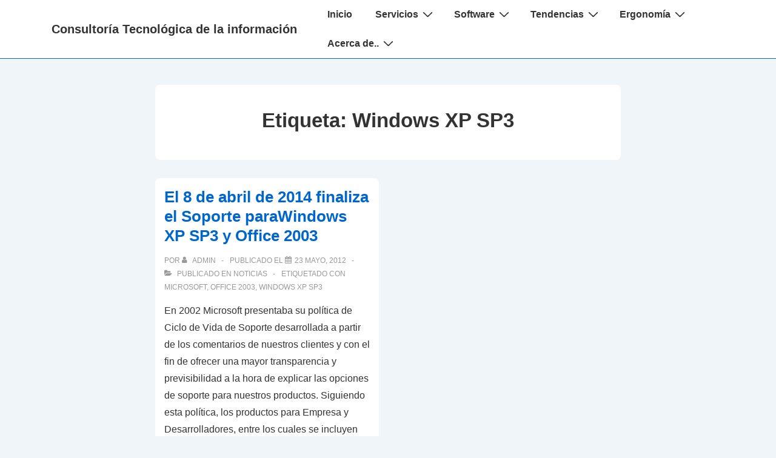

--- FILE ---
content_type: text/html; charset=utf-8
request_url: https://www.google.com/recaptcha/api2/anchor?ar=1&k=6LdEpc0aAAAAANVGwAm38v7XgEcK-ywZgPM1JTHR&co=aHR0cDovL3d3dy5jdGRsaS5uZXQ6ODA.&hl=en&v=9TiwnJFHeuIw_s0wSd3fiKfN&size=invisible&anchor-ms=20000&execute-ms=30000&cb=ag1akevxypjb
body_size: 48205
content:
<!DOCTYPE HTML><html dir="ltr" lang="en"><head><meta http-equiv="Content-Type" content="text/html; charset=UTF-8">
<meta http-equiv="X-UA-Compatible" content="IE=edge">
<title>reCAPTCHA</title>
<style type="text/css">
/* cyrillic-ext */
@font-face {
  font-family: 'Roboto';
  font-style: normal;
  font-weight: 400;
  font-stretch: 100%;
  src: url(//fonts.gstatic.com/s/roboto/v48/KFO7CnqEu92Fr1ME7kSn66aGLdTylUAMa3GUBHMdazTgWw.woff2) format('woff2');
  unicode-range: U+0460-052F, U+1C80-1C8A, U+20B4, U+2DE0-2DFF, U+A640-A69F, U+FE2E-FE2F;
}
/* cyrillic */
@font-face {
  font-family: 'Roboto';
  font-style: normal;
  font-weight: 400;
  font-stretch: 100%;
  src: url(//fonts.gstatic.com/s/roboto/v48/KFO7CnqEu92Fr1ME7kSn66aGLdTylUAMa3iUBHMdazTgWw.woff2) format('woff2');
  unicode-range: U+0301, U+0400-045F, U+0490-0491, U+04B0-04B1, U+2116;
}
/* greek-ext */
@font-face {
  font-family: 'Roboto';
  font-style: normal;
  font-weight: 400;
  font-stretch: 100%;
  src: url(//fonts.gstatic.com/s/roboto/v48/KFO7CnqEu92Fr1ME7kSn66aGLdTylUAMa3CUBHMdazTgWw.woff2) format('woff2');
  unicode-range: U+1F00-1FFF;
}
/* greek */
@font-face {
  font-family: 'Roboto';
  font-style: normal;
  font-weight: 400;
  font-stretch: 100%;
  src: url(//fonts.gstatic.com/s/roboto/v48/KFO7CnqEu92Fr1ME7kSn66aGLdTylUAMa3-UBHMdazTgWw.woff2) format('woff2');
  unicode-range: U+0370-0377, U+037A-037F, U+0384-038A, U+038C, U+038E-03A1, U+03A3-03FF;
}
/* math */
@font-face {
  font-family: 'Roboto';
  font-style: normal;
  font-weight: 400;
  font-stretch: 100%;
  src: url(//fonts.gstatic.com/s/roboto/v48/KFO7CnqEu92Fr1ME7kSn66aGLdTylUAMawCUBHMdazTgWw.woff2) format('woff2');
  unicode-range: U+0302-0303, U+0305, U+0307-0308, U+0310, U+0312, U+0315, U+031A, U+0326-0327, U+032C, U+032F-0330, U+0332-0333, U+0338, U+033A, U+0346, U+034D, U+0391-03A1, U+03A3-03A9, U+03B1-03C9, U+03D1, U+03D5-03D6, U+03F0-03F1, U+03F4-03F5, U+2016-2017, U+2034-2038, U+203C, U+2040, U+2043, U+2047, U+2050, U+2057, U+205F, U+2070-2071, U+2074-208E, U+2090-209C, U+20D0-20DC, U+20E1, U+20E5-20EF, U+2100-2112, U+2114-2115, U+2117-2121, U+2123-214F, U+2190, U+2192, U+2194-21AE, U+21B0-21E5, U+21F1-21F2, U+21F4-2211, U+2213-2214, U+2216-22FF, U+2308-230B, U+2310, U+2319, U+231C-2321, U+2336-237A, U+237C, U+2395, U+239B-23B7, U+23D0, U+23DC-23E1, U+2474-2475, U+25AF, U+25B3, U+25B7, U+25BD, U+25C1, U+25CA, U+25CC, U+25FB, U+266D-266F, U+27C0-27FF, U+2900-2AFF, U+2B0E-2B11, U+2B30-2B4C, U+2BFE, U+3030, U+FF5B, U+FF5D, U+1D400-1D7FF, U+1EE00-1EEFF;
}
/* symbols */
@font-face {
  font-family: 'Roboto';
  font-style: normal;
  font-weight: 400;
  font-stretch: 100%;
  src: url(//fonts.gstatic.com/s/roboto/v48/KFO7CnqEu92Fr1ME7kSn66aGLdTylUAMaxKUBHMdazTgWw.woff2) format('woff2');
  unicode-range: U+0001-000C, U+000E-001F, U+007F-009F, U+20DD-20E0, U+20E2-20E4, U+2150-218F, U+2190, U+2192, U+2194-2199, U+21AF, U+21E6-21F0, U+21F3, U+2218-2219, U+2299, U+22C4-22C6, U+2300-243F, U+2440-244A, U+2460-24FF, U+25A0-27BF, U+2800-28FF, U+2921-2922, U+2981, U+29BF, U+29EB, U+2B00-2BFF, U+4DC0-4DFF, U+FFF9-FFFB, U+10140-1018E, U+10190-1019C, U+101A0, U+101D0-101FD, U+102E0-102FB, U+10E60-10E7E, U+1D2C0-1D2D3, U+1D2E0-1D37F, U+1F000-1F0FF, U+1F100-1F1AD, U+1F1E6-1F1FF, U+1F30D-1F30F, U+1F315, U+1F31C, U+1F31E, U+1F320-1F32C, U+1F336, U+1F378, U+1F37D, U+1F382, U+1F393-1F39F, U+1F3A7-1F3A8, U+1F3AC-1F3AF, U+1F3C2, U+1F3C4-1F3C6, U+1F3CA-1F3CE, U+1F3D4-1F3E0, U+1F3ED, U+1F3F1-1F3F3, U+1F3F5-1F3F7, U+1F408, U+1F415, U+1F41F, U+1F426, U+1F43F, U+1F441-1F442, U+1F444, U+1F446-1F449, U+1F44C-1F44E, U+1F453, U+1F46A, U+1F47D, U+1F4A3, U+1F4B0, U+1F4B3, U+1F4B9, U+1F4BB, U+1F4BF, U+1F4C8-1F4CB, U+1F4D6, U+1F4DA, U+1F4DF, U+1F4E3-1F4E6, U+1F4EA-1F4ED, U+1F4F7, U+1F4F9-1F4FB, U+1F4FD-1F4FE, U+1F503, U+1F507-1F50B, U+1F50D, U+1F512-1F513, U+1F53E-1F54A, U+1F54F-1F5FA, U+1F610, U+1F650-1F67F, U+1F687, U+1F68D, U+1F691, U+1F694, U+1F698, U+1F6AD, U+1F6B2, U+1F6B9-1F6BA, U+1F6BC, U+1F6C6-1F6CF, U+1F6D3-1F6D7, U+1F6E0-1F6EA, U+1F6F0-1F6F3, U+1F6F7-1F6FC, U+1F700-1F7FF, U+1F800-1F80B, U+1F810-1F847, U+1F850-1F859, U+1F860-1F887, U+1F890-1F8AD, U+1F8B0-1F8BB, U+1F8C0-1F8C1, U+1F900-1F90B, U+1F93B, U+1F946, U+1F984, U+1F996, U+1F9E9, U+1FA00-1FA6F, U+1FA70-1FA7C, U+1FA80-1FA89, U+1FA8F-1FAC6, U+1FACE-1FADC, U+1FADF-1FAE9, U+1FAF0-1FAF8, U+1FB00-1FBFF;
}
/* vietnamese */
@font-face {
  font-family: 'Roboto';
  font-style: normal;
  font-weight: 400;
  font-stretch: 100%;
  src: url(//fonts.gstatic.com/s/roboto/v48/KFO7CnqEu92Fr1ME7kSn66aGLdTylUAMa3OUBHMdazTgWw.woff2) format('woff2');
  unicode-range: U+0102-0103, U+0110-0111, U+0128-0129, U+0168-0169, U+01A0-01A1, U+01AF-01B0, U+0300-0301, U+0303-0304, U+0308-0309, U+0323, U+0329, U+1EA0-1EF9, U+20AB;
}
/* latin-ext */
@font-face {
  font-family: 'Roboto';
  font-style: normal;
  font-weight: 400;
  font-stretch: 100%;
  src: url(//fonts.gstatic.com/s/roboto/v48/KFO7CnqEu92Fr1ME7kSn66aGLdTylUAMa3KUBHMdazTgWw.woff2) format('woff2');
  unicode-range: U+0100-02BA, U+02BD-02C5, U+02C7-02CC, U+02CE-02D7, U+02DD-02FF, U+0304, U+0308, U+0329, U+1D00-1DBF, U+1E00-1E9F, U+1EF2-1EFF, U+2020, U+20A0-20AB, U+20AD-20C0, U+2113, U+2C60-2C7F, U+A720-A7FF;
}
/* latin */
@font-face {
  font-family: 'Roboto';
  font-style: normal;
  font-weight: 400;
  font-stretch: 100%;
  src: url(//fonts.gstatic.com/s/roboto/v48/KFO7CnqEu92Fr1ME7kSn66aGLdTylUAMa3yUBHMdazQ.woff2) format('woff2');
  unicode-range: U+0000-00FF, U+0131, U+0152-0153, U+02BB-02BC, U+02C6, U+02DA, U+02DC, U+0304, U+0308, U+0329, U+2000-206F, U+20AC, U+2122, U+2191, U+2193, U+2212, U+2215, U+FEFF, U+FFFD;
}
/* cyrillic-ext */
@font-face {
  font-family: 'Roboto';
  font-style: normal;
  font-weight: 500;
  font-stretch: 100%;
  src: url(//fonts.gstatic.com/s/roboto/v48/KFO7CnqEu92Fr1ME7kSn66aGLdTylUAMa3GUBHMdazTgWw.woff2) format('woff2');
  unicode-range: U+0460-052F, U+1C80-1C8A, U+20B4, U+2DE0-2DFF, U+A640-A69F, U+FE2E-FE2F;
}
/* cyrillic */
@font-face {
  font-family: 'Roboto';
  font-style: normal;
  font-weight: 500;
  font-stretch: 100%;
  src: url(//fonts.gstatic.com/s/roboto/v48/KFO7CnqEu92Fr1ME7kSn66aGLdTylUAMa3iUBHMdazTgWw.woff2) format('woff2');
  unicode-range: U+0301, U+0400-045F, U+0490-0491, U+04B0-04B1, U+2116;
}
/* greek-ext */
@font-face {
  font-family: 'Roboto';
  font-style: normal;
  font-weight: 500;
  font-stretch: 100%;
  src: url(//fonts.gstatic.com/s/roboto/v48/KFO7CnqEu92Fr1ME7kSn66aGLdTylUAMa3CUBHMdazTgWw.woff2) format('woff2');
  unicode-range: U+1F00-1FFF;
}
/* greek */
@font-face {
  font-family: 'Roboto';
  font-style: normal;
  font-weight: 500;
  font-stretch: 100%;
  src: url(//fonts.gstatic.com/s/roboto/v48/KFO7CnqEu92Fr1ME7kSn66aGLdTylUAMa3-UBHMdazTgWw.woff2) format('woff2');
  unicode-range: U+0370-0377, U+037A-037F, U+0384-038A, U+038C, U+038E-03A1, U+03A3-03FF;
}
/* math */
@font-face {
  font-family: 'Roboto';
  font-style: normal;
  font-weight: 500;
  font-stretch: 100%;
  src: url(//fonts.gstatic.com/s/roboto/v48/KFO7CnqEu92Fr1ME7kSn66aGLdTylUAMawCUBHMdazTgWw.woff2) format('woff2');
  unicode-range: U+0302-0303, U+0305, U+0307-0308, U+0310, U+0312, U+0315, U+031A, U+0326-0327, U+032C, U+032F-0330, U+0332-0333, U+0338, U+033A, U+0346, U+034D, U+0391-03A1, U+03A3-03A9, U+03B1-03C9, U+03D1, U+03D5-03D6, U+03F0-03F1, U+03F4-03F5, U+2016-2017, U+2034-2038, U+203C, U+2040, U+2043, U+2047, U+2050, U+2057, U+205F, U+2070-2071, U+2074-208E, U+2090-209C, U+20D0-20DC, U+20E1, U+20E5-20EF, U+2100-2112, U+2114-2115, U+2117-2121, U+2123-214F, U+2190, U+2192, U+2194-21AE, U+21B0-21E5, U+21F1-21F2, U+21F4-2211, U+2213-2214, U+2216-22FF, U+2308-230B, U+2310, U+2319, U+231C-2321, U+2336-237A, U+237C, U+2395, U+239B-23B7, U+23D0, U+23DC-23E1, U+2474-2475, U+25AF, U+25B3, U+25B7, U+25BD, U+25C1, U+25CA, U+25CC, U+25FB, U+266D-266F, U+27C0-27FF, U+2900-2AFF, U+2B0E-2B11, U+2B30-2B4C, U+2BFE, U+3030, U+FF5B, U+FF5D, U+1D400-1D7FF, U+1EE00-1EEFF;
}
/* symbols */
@font-face {
  font-family: 'Roboto';
  font-style: normal;
  font-weight: 500;
  font-stretch: 100%;
  src: url(//fonts.gstatic.com/s/roboto/v48/KFO7CnqEu92Fr1ME7kSn66aGLdTylUAMaxKUBHMdazTgWw.woff2) format('woff2');
  unicode-range: U+0001-000C, U+000E-001F, U+007F-009F, U+20DD-20E0, U+20E2-20E4, U+2150-218F, U+2190, U+2192, U+2194-2199, U+21AF, U+21E6-21F0, U+21F3, U+2218-2219, U+2299, U+22C4-22C6, U+2300-243F, U+2440-244A, U+2460-24FF, U+25A0-27BF, U+2800-28FF, U+2921-2922, U+2981, U+29BF, U+29EB, U+2B00-2BFF, U+4DC0-4DFF, U+FFF9-FFFB, U+10140-1018E, U+10190-1019C, U+101A0, U+101D0-101FD, U+102E0-102FB, U+10E60-10E7E, U+1D2C0-1D2D3, U+1D2E0-1D37F, U+1F000-1F0FF, U+1F100-1F1AD, U+1F1E6-1F1FF, U+1F30D-1F30F, U+1F315, U+1F31C, U+1F31E, U+1F320-1F32C, U+1F336, U+1F378, U+1F37D, U+1F382, U+1F393-1F39F, U+1F3A7-1F3A8, U+1F3AC-1F3AF, U+1F3C2, U+1F3C4-1F3C6, U+1F3CA-1F3CE, U+1F3D4-1F3E0, U+1F3ED, U+1F3F1-1F3F3, U+1F3F5-1F3F7, U+1F408, U+1F415, U+1F41F, U+1F426, U+1F43F, U+1F441-1F442, U+1F444, U+1F446-1F449, U+1F44C-1F44E, U+1F453, U+1F46A, U+1F47D, U+1F4A3, U+1F4B0, U+1F4B3, U+1F4B9, U+1F4BB, U+1F4BF, U+1F4C8-1F4CB, U+1F4D6, U+1F4DA, U+1F4DF, U+1F4E3-1F4E6, U+1F4EA-1F4ED, U+1F4F7, U+1F4F9-1F4FB, U+1F4FD-1F4FE, U+1F503, U+1F507-1F50B, U+1F50D, U+1F512-1F513, U+1F53E-1F54A, U+1F54F-1F5FA, U+1F610, U+1F650-1F67F, U+1F687, U+1F68D, U+1F691, U+1F694, U+1F698, U+1F6AD, U+1F6B2, U+1F6B9-1F6BA, U+1F6BC, U+1F6C6-1F6CF, U+1F6D3-1F6D7, U+1F6E0-1F6EA, U+1F6F0-1F6F3, U+1F6F7-1F6FC, U+1F700-1F7FF, U+1F800-1F80B, U+1F810-1F847, U+1F850-1F859, U+1F860-1F887, U+1F890-1F8AD, U+1F8B0-1F8BB, U+1F8C0-1F8C1, U+1F900-1F90B, U+1F93B, U+1F946, U+1F984, U+1F996, U+1F9E9, U+1FA00-1FA6F, U+1FA70-1FA7C, U+1FA80-1FA89, U+1FA8F-1FAC6, U+1FACE-1FADC, U+1FADF-1FAE9, U+1FAF0-1FAF8, U+1FB00-1FBFF;
}
/* vietnamese */
@font-face {
  font-family: 'Roboto';
  font-style: normal;
  font-weight: 500;
  font-stretch: 100%;
  src: url(//fonts.gstatic.com/s/roboto/v48/KFO7CnqEu92Fr1ME7kSn66aGLdTylUAMa3OUBHMdazTgWw.woff2) format('woff2');
  unicode-range: U+0102-0103, U+0110-0111, U+0128-0129, U+0168-0169, U+01A0-01A1, U+01AF-01B0, U+0300-0301, U+0303-0304, U+0308-0309, U+0323, U+0329, U+1EA0-1EF9, U+20AB;
}
/* latin-ext */
@font-face {
  font-family: 'Roboto';
  font-style: normal;
  font-weight: 500;
  font-stretch: 100%;
  src: url(//fonts.gstatic.com/s/roboto/v48/KFO7CnqEu92Fr1ME7kSn66aGLdTylUAMa3KUBHMdazTgWw.woff2) format('woff2');
  unicode-range: U+0100-02BA, U+02BD-02C5, U+02C7-02CC, U+02CE-02D7, U+02DD-02FF, U+0304, U+0308, U+0329, U+1D00-1DBF, U+1E00-1E9F, U+1EF2-1EFF, U+2020, U+20A0-20AB, U+20AD-20C0, U+2113, U+2C60-2C7F, U+A720-A7FF;
}
/* latin */
@font-face {
  font-family: 'Roboto';
  font-style: normal;
  font-weight: 500;
  font-stretch: 100%;
  src: url(//fonts.gstatic.com/s/roboto/v48/KFO7CnqEu92Fr1ME7kSn66aGLdTylUAMa3yUBHMdazQ.woff2) format('woff2');
  unicode-range: U+0000-00FF, U+0131, U+0152-0153, U+02BB-02BC, U+02C6, U+02DA, U+02DC, U+0304, U+0308, U+0329, U+2000-206F, U+20AC, U+2122, U+2191, U+2193, U+2212, U+2215, U+FEFF, U+FFFD;
}
/* cyrillic-ext */
@font-face {
  font-family: 'Roboto';
  font-style: normal;
  font-weight: 900;
  font-stretch: 100%;
  src: url(//fonts.gstatic.com/s/roboto/v48/KFO7CnqEu92Fr1ME7kSn66aGLdTylUAMa3GUBHMdazTgWw.woff2) format('woff2');
  unicode-range: U+0460-052F, U+1C80-1C8A, U+20B4, U+2DE0-2DFF, U+A640-A69F, U+FE2E-FE2F;
}
/* cyrillic */
@font-face {
  font-family: 'Roboto';
  font-style: normal;
  font-weight: 900;
  font-stretch: 100%;
  src: url(//fonts.gstatic.com/s/roboto/v48/KFO7CnqEu92Fr1ME7kSn66aGLdTylUAMa3iUBHMdazTgWw.woff2) format('woff2');
  unicode-range: U+0301, U+0400-045F, U+0490-0491, U+04B0-04B1, U+2116;
}
/* greek-ext */
@font-face {
  font-family: 'Roboto';
  font-style: normal;
  font-weight: 900;
  font-stretch: 100%;
  src: url(//fonts.gstatic.com/s/roboto/v48/KFO7CnqEu92Fr1ME7kSn66aGLdTylUAMa3CUBHMdazTgWw.woff2) format('woff2');
  unicode-range: U+1F00-1FFF;
}
/* greek */
@font-face {
  font-family: 'Roboto';
  font-style: normal;
  font-weight: 900;
  font-stretch: 100%;
  src: url(//fonts.gstatic.com/s/roboto/v48/KFO7CnqEu92Fr1ME7kSn66aGLdTylUAMa3-UBHMdazTgWw.woff2) format('woff2');
  unicode-range: U+0370-0377, U+037A-037F, U+0384-038A, U+038C, U+038E-03A1, U+03A3-03FF;
}
/* math */
@font-face {
  font-family: 'Roboto';
  font-style: normal;
  font-weight: 900;
  font-stretch: 100%;
  src: url(//fonts.gstatic.com/s/roboto/v48/KFO7CnqEu92Fr1ME7kSn66aGLdTylUAMawCUBHMdazTgWw.woff2) format('woff2');
  unicode-range: U+0302-0303, U+0305, U+0307-0308, U+0310, U+0312, U+0315, U+031A, U+0326-0327, U+032C, U+032F-0330, U+0332-0333, U+0338, U+033A, U+0346, U+034D, U+0391-03A1, U+03A3-03A9, U+03B1-03C9, U+03D1, U+03D5-03D6, U+03F0-03F1, U+03F4-03F5, U+2016-2017, U+2034-2038, U+203C, U+2040, U+2043, U+2047, U+2050, U+2057, U+205F, U+2070-2071, U+2074-208E, U+2090-209C, U+20D0-20DC, U+20E1, U+20E5-20EF, U+2100-2112, U+2114-2115, U+2117-2121, U+2123-214F, U+2190, U+2192, U+2194-21AE, U+21B0-21E5, U+21F1-21F2, U+21F4-2211, U+2213-2214, U+2216-22FF, U+2308-230B, U+2310, U+2319, U+231C-2321, U+2336-237A, U+237C, U+2395, U+239B-23B7, U+23D0, U+23DC-23E1, U+2474-2475, U+25AF, U+25B3, U+25B7, U+25BD, U+25C1, U+25CA, U+25CC, U+25FB, U+266D-266F, U+27C0-27FF, U+2900-2AFF, U+2B0E-2B11, U+2B30-2B4C, U+2BFE, U+3030, U+FF5B, U+FF5D, U+1D400-1D7FF, U+1EE00-1EEFF;
}
/* symbols */
@font-face {
  font-family: 'Roboto';
  font-style: normal;
  font-weight: 900;
  font-stretch: 100%;
  src: url(//fonts.gstatic.com/s/roboto/v48/KFO7CnqEu92Fr1ME7kSn66aGLdTylUAMaxKUBHMdazTgWw.woff2) format('woff2');
  unicode-range: U+0001-000C, U+000E-001F, U+007F-009F, U+20DD-20E0, U+20E2-20E4, U+2150-218F, U+2190, U+2192, U+2194-2199, U+21AF, U+21E6-21F0, U+21F3, U+2218-2219, U+2299, U+22C4-22C6, U+2300-243F, U+2440-244A, U+2460-24FF, U+25A0-27BF, U+2800-28FF, U+2921-2922, U+2981, U+29BF, U+29EB, U+2B00-2BFF, U+4DC0-4DFF, U+FFF9-FFFB, U+10140-1018E, U+10190-1019C, U+101A0, U+101D0-101FD, U+102E0-102FB, U+10E60-10E7E, U+1D2C0-1D2D3, U+1D2E0-1D37F, U+1F000-1F0FF, U+1F100-1F1AD, U+1F1E6-1F1FF, U+1F30D-1F30F, U+1F315, U+1F31C, U+1F31E, U+1F320-1F32C, U+1F336, U+1F378, U+1F37D, U+1F382, U+1F393-1F39F, U+1F3A7-1F3A8, U+1F3AC-1F3AF, U+1F3C2, U+1F3C4-1F3C6, U+1F3CA-1F3CE, U+1F3D4-1F3E0, U+1F3ED, U+1F3F1-1F3F3, U+1F3F5-1F3F7, U+1F408, U+1F415, U+1F41F, U+1F426, U+1F43F, U+1F441-1F442, U+1F444, U+1F446-1F449, U+1F44C-1F44E, U+1F453, U+1F46A, U+1F47D, U+1F4A3, U+1F4B0, U+1F4B3, U+1F4B9, U+1F4BB, U+1F4BF, U+1F4C8-1F4CB, U+1F4D6, U+1F4DA, U+1F4DF, U+1F4E3-1F4E6, U+1F4EA-1F4ED, U+1F4F7, U+1F4F9-1F4FB, U+1F4FD-1F4FE, U+1F503, U+1F507-1F50B, U+1F50D, U+1F512-1F513, U+1F53E-1F54A, U+1F54F-1F5FA, U+1F610, U+1F650-1F67F, U+1F687, U+1F68D, U+1F691, U+1F694, U+1F698, U+1F6AD, U+1F6B2, U+1F6B9-1F6BA, U+1F6BC, U+1F6C6-1F6CF, U+1F6D3-1F6D7, U+1F6E0-1F6EA, U+1F6F0-1F6F3, U+1F6F7-1F6FC, U+1F700-1F7FF, U+1F800-1F80B, U+1F810-1F847, U+1F850-1F859, U+1F860-1F887, U+1F890-1F8AD, U+1F8B0-1F8BB, U+1F8C0-1F8C1, U+1F900-1F90B, U+1F93B, U+1F946, U+1F984, U+1F996, U+1F9E9, U+1FA00-1FA6F, U+1FA70-1FA7C, U+1FA80-1FA89, U+1FA8F-1FAC6, U+1FACE-1FADC, U+1FADF-1FAE9, U+1FAF0-1FAF8, U+1FB00-1FBFF;
}
/* vietnamese */
@font-face {
  font-family: 'Roboto';
  font-style: normal;
  font-weight: 900;
  font-stretch: 100%;
  src: url(//fonts.gstatic.com/s/roboto/v48/KFO7CnqEu92Fr1ME7kSn66aGLdTylUAMa3OUBHMdazTgWw.woff2) format('woff2');
  unicode-range: U+0102-0103, U+0110-0111, U+0128-0129, U+0168-0169, U+01A0-01A1, U+01AF-01B0, U+0300-0301, U+0303-0304, U+0308-0309, U+0323, U+0329, U+1EA0-1EF9, U+20AB;
}
/* latin-ext */
@font-face {
  font-family: 'Roboto';
  font-style: normal;
  font-weight: 900;
  font-stretch: 100%;
  src: url(//fonts.gstatic.com/s/roboto/v48/KFO7CnqEu92Fr1ME7kSn66aGLdTylUAMa3KUBHMdazTgWw.woff2) format('woff2');
  unicode-range: U+0100-02BA, U+02BD-02C5, U+02C7-02CC, U+02CE-02D7, U+02DD-02FF, U+0304, U+0308, U+0329, U+1D00-1DBF, U+1E00-1E9F, U+1EF2-1EFF, U+2020, U+20A0-20AB, U+20AD-20C0, U+2113, U+2C60-2C7F, U+A720-A7FF;
}
/* latin */
@font-face {
  font-family: 'Roboto';
  font-style: normal;
  font-weight: 900;
  font-stretch: 100%;
  src: url(//fonts.gstatic.com/s/roboto/v48/KFO7CnqEu92Fr1ME7kSn66aGLdTylUAMa3yUBHMdazQ.woff2) format('woff2');
  unicode-range: U+0000-00FF, U+0131, U+0152-0153, U+02BB-02BC, U+02C6, U+02DA, U+02DC, U+0304, U+0308, U+0329, U+2000-206F, U+20AC, U+2122, U+2191, U+2193, U+2212, U+2215, U+FEFF, U+FFFD;
}

</style>
<link rel="stylesheet" type="text/css" href="https://www.gstatic.com/recaptcha/releases/9TiwnJFHeuIw_s0wSd3fiKfN/styles__ltr.css">
<script nonce="b2IHl0yVBV0kZL0ZfSIiAg" type="text/javascript">window['__recaptcha_api'] = 'https://www.google.com/recaptcha/api2/';</script>
<script type="text/javascript" src="https://www.gstatic.com/recaptcha/releases/9TiwnJFHeuIw_s0wSd3fiKfN/recaptcha__en.js" nonce="b2IHl0yVBV0kZL0ZfSIiAg">
      
    </script></head>
<body><div id="rc-anchor-alert" class="rc-anchor-alert"></div>
<input type="hidden" id="recaptcha-token" value="[base64]">
<script type="text/javascript" nonce="b2IHl0yVBV0kZL0ZfSIiAg">
      recaptcha.anchor.Main.init("[\x22ainput\x22,[\x22bgdata\x22,\x22\x22,\[base64]/[base64]/UltIKytdPWE6KGE8MjA0OD9SW0grK109YT4+NnwxOTI6KChhJjY0NTEyKT09NTUyOTYmJnErMTxoLmxlbmd0aCYmKGguY2hhckNvZGVBdChxKzEpJjY0NTEyKT09NTYzMjA/[base64]/MjU1OlI/[base64]/[base64]/[base64]/[base64]/[base64]/[base64]/[base64]/[base64]/[base64]/[base64]\x22,\[base64]\\u003d\x22,\x22J8K3HDcrY3szXA0xwrDDimTDqg/CpMO2w6Evwp8Mw6zDisKIw4dsRMOEwpHDu8OECzTCnmbDncK1wqA8wowew4Q/B07CtWBYw7cOfyTCiMOpEsO8SHnCulAyIMOawrw7dW8lJ8ODw4bCkTUvwobDncK8w4vDjMOpHRtWRsK4wrzCssOhTj/Cg8ODw4PChCfCgMOYwqHCtsKRwrJVPhDChsKGUcOzeiLCq8KhwrPClj8WwrPDl1wowqrCswwDwr/CoMKlwo92w6QVwpLDmcKdSsOswqfDqidUw5Eqwr9Fw6jDqcKtw6wHw7JjL8OaJCzDnGXDosOow4Urw7gQw4QSw4ofVRZFA8KUIsKbwpUPCl7DpyLDmcOVQ04lEsK+IXZmw4snw4HDicOqw4XCg8K0BMKtdMOKX3jDh8K2J8KOw5jCncOSOcOfwqXCl3/DqW/DrSDDuio5FMKYB8O1QS3DgcKLH2Ybw4zCngTCjmkCwoXDvMKcw7MKwq3CuMOGE8KKNMK4EsOGwrMNAT7CqVVtYg7Cg8OWahEQL8KDwoscwoklQcOGw7BXw71ZwqhTVcOYEcK8w7NHbzZuw6h9woHCucOTS8OjZSzCtMOUw5dww6/DjcKPfMO9w5PDq8OWwrQ+w77Ck8O/BEXDlHwzwqPDucOHZ2JvY8OYC3bDm8Kewqhfw5HDjMOTwq8GwqTDtFJow7FgwoQVwqsaYATCiWnCumDClFzCosOYdELCh19RbsK7UiPCjsOnw4oJDCZhYXlgFsOUw7DCisO8LnjDlwQPGlM2YHLCvwlLUhkFXQUHUcKUPnjDt8O3IMKowp/DjcKsQHU+RQnCjsOYdcKGw5/Dtk3DnlPDpcOfwq3Ctz9YIsKJwqfCggfCinfCqsKXwqLDmsOKUmNrMEnDiEUbehVEI8OvwprCq3hyQ1ZzcQvCvcKcQsODfMOWOsKcP8OjwoxQKgXDsMOeHVTDmsKVw5gCCcOVw5d4woDCtndKwo7DgFU4OcO+bsOdT8OwWlfCiW/Dpyt9wpXDuR/Cs18yFXzDq8K2OcOOcS/DrFRAKcKVwrR8MgnCiDxLw5p0w7DCncO5wptDXWzClCXCvSgFw73Dkj0Xwr/Dm19Wwo/[base64]/Ly0UfjIfw47Cgk94w4/[base64]/[base64]/DpsKDHmbCiV3Cn8KQOQ3DsgR+PVpYw4/CqHfCgRfDtjMod3TCvzLCnQZZOgQbw5zDnMOsfmzDrGhsPQ9Ce8O4wp3Dq196w5Y5w7p1w6kTworCmcK/HBXDu8K0wrkQwrnDjGMEw41hFAwKcVbCqmDCl3IBw48xcMOOBC4Ew4XCjMOTwpPCsyZFMsOvw4d7elMFwo3CksKLwoTDt8Oqw63CjcORw7HDmMKTVillwp/Cuh1DDjPCs8OmMMOrw4XDicOQw6VUw6LCg8KxwrPCmsKQAH/DnSpww5LCimvCrFjDusOhw4INR8KlU8KabnTCvRNVw6HCt8OiwqJTw5nDjsKNwprDnhI1b8O1w6HCjcK6w7w8aMK9fC7CkcOadX/[base64]/CmsKrw6PDuMOswq3DgW/DnsKmw6LDqE3CvVvCksKnEhVNwr1kEjXCmMOCwpXCgHfDsgbDicOFNVMfw7gqwoE4bD1QLU49Lgx3DsOyRcOlU8O8w5XClzfDhcONw6RtbQFdP0LCs2sFwr7Cj8OIw6TDpUdlwqjCqwt4wpfDmxl8wqYUUsKowpMuFsKUw70cUQQ8w6HDgkZfK0sDUcK/w6RkTiIREMK0Zw3Dt8KqIH7Cq8KoPMOPCk/DrcK0w5dAHcKhw6xgwqzDvlJMw4TCgVTDo23CucK+w7nCpCZCCsO0w70mXjPCssKaDEEQw4s9JcOPYyxKdMOWwrs3VMKRw4nDqEHCj8KLwqYSw49TD8O0w4wqWmMYdjtnw6YXUS3DlEcrw5jDmsKJfl8DR8KbPMKKMSNUwqzCinJ1ZgZHJ8Knwo/DkAEswoFZw7RJC2LDsHrCi8OICMOxwpLDtcOJwrnDsMOhDjPCn8KbbhDCrMOBwqdmworDuMKAwrBVZMOWwq5/wpwRwoXDv18pw4B5aMOXwqozeMOfw7TCp8Oww4gXwo3DssOxcsKxw6lzw7LCmgMNB8Obw6YLw4/Cg1PCtkrDnRwTwrN8T3jCuGXDgz48woTDjsO3UAxSw7BkGBzDhcOkw4XCnhTDoRTDoT7CisOSw7xEw5gtwqDCqEjCmsORc8Kdw69Nf0lGwrwlwpABeWx5W8KDw7xkwqrDhxUZwp3DuHnCg2zDv2l5wrLDucOnw6/[base64]/CjcO5wpfDvwk5AS1Sw7vDqMOSIVHDpEnDvsOyFETCosOePMKlwqXDosOIw7zCncKMwosjw4M+wpoHw6nDkGjCvVLDgV/DtcOKw73DiiV6wq0eVMK9JMKwAMOSwpjClcKBX8K4wrNXb3ddJ8KHbMOKw6I4w6VZecKrw6MDdjYBw4tbecO3wocOw5PCtnFhQUDDosK0wqzDoMOPCS/[base64]/DoXNew47CnsKywqjCvMObwrPCmWLDtyZAw6HCmA7CucKuHWICw4vDgMKjPF7ClcKNw4QGJW/DjFHDp8K3wozChTEgw7DCsljDv8Kyw5YgwodEw7nDqg1dPcO6w5LCjFUjEcKcW8K3eU3Dt8KsVm/CrcK/[base64]/[base64]/w7NIw6zCtWNmw7A1bTXCq8KZwqd2w5TCrcOCREABwq7DjsKKw6xwIsOhw7h8w5vDu8OewpQ5w4BIw7LCo8OJNy/DjxnCn8OMSmt9wp1BB3rDksKLcMO4w7dDwohFw5vDocOAw41Gw7bDuMOgw4/CnhAndwnDnsKfw7HDiBdFw5BNwpHCr3VCwozCrlLDpsKZw65Yw53Dr8ONwoQNecOdCsO6wpfDrsKWwpdzWVwew5EJw73Cu3nCkiYFHglOBS/Dr8KRCcOmwq97EMKUXcKkUG9TJMO0BiMpwqR8w5Uma8KaVcOewoLDuH3DuTdZR8O8w6vCl0IkRsO7P8OudlECw53Do8OKCnnDscKtw54afWrDtsKMw58WSsKqQVbDsQVuwqRKwrHDtMOiZsO3wq7ChMKlwprCvXxow6vCkcKsSRPDicOQw6kiKcKfHTYfP8ONe8O3w5/DrEcuIMORfcOTw5zCvDXCvMOcOMOjOQDCicKKI8Kcw6gTAg4gR8KlA8OYw77ChcKNwrJId8KoK8ODw6VPwrzDnMKfH2/DrhI8w5cxCnRUw53DlTnCtMOFSnRTwqYnOX3Dg8OVwoLCi8OywqTCn8K7wr3Dsy9MwpHCjHDCt8K2wqIweiTDuMOqwpPDtMKlwpFJwqPCsREOfn/DhkXCgkl7T1vDoSJcwo/CjiQxMMODKldQfMKpwr3DrcODw4TDjm8PR8KaJcKrOMOWw78NN8OaIsKPwr3DsVzCssKPw5dywp7DtmMzWSfCq8Ovwr8nPXs6wodnw780EcK1w7jChDlPw6QcbTzDlsKPwq9/[base64]/DrcKUw5B7JcKqAcO3w4nDgUNMKMOXw4PDvMOaw4QnwpzDnXxJUMO7IBNUMcKaw5kZI8K9esOCCAfCiF16ZMOrTDHCh8OyL33Dt8K8w53ChcOQJMO/[base64]/cBHDpsK7Y8OvwrFLwpHCuMORwqF9YcKsW8Kjwo9Tw6vCusKMOVrDtMKWwqXDqHUHwphCWsK0wqZneHbDh8KPE0ZFw5PCmFtkwoTDmVbCkA/DuR3CvgVCwqDDvMKEwqDCv8OEwr8qTMKzVsOXbcOCSEPCgMOkIQ44w5fCh0ZTw7kVD3pfJxMGwqHCg8Ouw6DCp8KzwoRrwoYwcwNswo1ub07CjMOEw4jCnsONwqLDnFrCrV0OwoLCn8OUO8KVflXDgEXDgXbCpsK+dj0OS1jCm1jDrsKtwr9qRnpPw7vDmiEZYF/[base64]/[base64]/Djh/[base64]/DjHvDq0TDisKVw7VWw6nDgMOgw5VXCxPCnybCogJDwoRaQiHCiwvCjcKVwp9WPnQXw4XCiMKvw6XCjsKOExgHwoApwqZeJx1zZsKuejPDn8ONw7PClcKswp/DpMObwpHCpjXCqsKxMXPCv381OlcawqnDrcOEf8KOBsKscnjDssKkwosWY8KhPzl+VsK4VsOjTg7Cnk/DgcOAwoDDkMOySsO6wr3DssKyw6nDvEwow5wQw7sUJk01fSRNwpDDo0XCs2fCrifDpBXDj2nDqSvDq8OYwoICL3jCnEJ4C8Ogw4AxwrTDm8KJwrYUw6MYB8ODIMKCwqd3WsKewrvCmsK0w6xgw6xvw7Q9wpBMGsOow4FNESnCngMyw47Djy/Ch8O3wpMvFlnCu2Vrwo1fwpZKFsOMaMOiwokDw7JAw7cQwqIQfFDDhHHCmQXDmGUlwpDDhsK5WcO9w4DDk8KLwqTDicKWwoDCtsK9w7/[base64]/Cuzx3w4fCp8OZw5XClMO2w6XCscKWE8K6UMKOcWkYaMO/[base64]/CkMOgIF3CrnPDgMKLwpTDqcKoQ8OQOhXCrsK/wqLDpRrCvcOXHBXDusK/[base64]/Cm2I6Un3DqcKfIMK9wrUTR3/Cs8OnSx8hw5wsYwAyLGsIw5bCssOOwoBcwobCu8OJQsODHsKldXHDt8Oof8KcEcK6wo14cjzDtsOjOMOsf8K9wqBsIxRzwonDsRMDHcOJwqLDtMKZwpFZw4fCtRhAWhVjLMKsIsK/w6gzwpxzRMKYWlNuwqXCjm3CrF/DvsKlw4/[base64]/DksKjcAjDvBLCsj/CjcOudMO+X8K1AsOfTsOcJMOZaRYmHz/CuMKkTMOGwrUrbT4EJ8O+w7hdIMOqZ8OjEcK5w4rDt8OOwpcgScOhPQfCrxfDlkHComDCiVVtwqgXS1ANVsKMwojDglXDuyomw6fCqh7DuMOOJMKBwrUqw5zDp8KDw64wwr/[base64]/CkMOawoZTL8KMMTFXLMKLw4A+wpXCs8O7PsKHWDpmwpnDn0PDrXgcdxvDgsOZw409w6BYw6zCp2fDqMK6Q8OMwoo2BsO4HcO3wqPDmTJgPMKGah/CrDXDh2wtUsOqwrXDqU8NLMKHwoRvJsOAYDnCuMKtCsKoT8OUMCfCv8OgCsOiHiNUZnPCgsKJIcKFwptBDHRgw7ICW8KFw7rDqsO1E8KAwqlTYmfDrFTDhmxSN8KvJMOQw4jDtSrDpsKMGsOzBXfCpMO8IVkIRGXCh2vCvsOYw6/DtQbDgFklw7goegQBVF8sVcKOwrPDnD/DiD/DksOyw7Y4wqZTwr0GecKLZMOuw4NPBScfQHTDuBAxYMOOwqp/wp/CrcOBesKpwoXCv8OhwrbCi8OpCsKAwrAUcMO/wp7CuMOIwoHDs8K3w61hVMOfWsOawpfClsOOwo0cwprDgsO1GSdmHUVQwrNQECAbw5xEw5VVZSjCl8KDw5F/[base64]/GkMdw6LCvsOYPMOXw6IoSMO9MXY+JHbCusO5VxPClzs6esK6w4HDgMK1OsKjXsO9AgPDrsKFwpbDmjnDtkljU8O9wr7DssOKw7YZw4cfw4PDmWTDvg1ZFcOkwrzClcK2DhVCd8KwwrgNwqnDtAvCmMKnVV4Nw5Q7wpR9aMKfaiQeZcKgfcO6w6TCszFBwp9/wo/DrkoZwqIhw4PDhsKzQ8OSwq/Crns/w45LCG0sw7vCtsOkw6fDusKcAHTDpH/[base64]/[base64]/w41FShhrwpPCl8OLw4jDlyc0HQzCuHJ4XMOiHsO8wojCi8Kmwpdxw7huHcOnKDTCiA3DgmbCqcK1KsOQw5NpHcOnYsOEw6PCk8O0IMKRdsKkw5rDvBkyBsOpdRjCiGzDiVbDo1I0w78HOFTDnMKuw5PDpcK/[base64]/IcKmwrjDiBbCpWHCgjlqH8KwwokuMj81MsK1wrwJw5vCtsOCw7lrwr7DgAkiwr/ChQLCvMKHwo56WxrCrQHDl1XCvzTDgcKlw4F3woTDk1k/BsOndT/DjUhAMxrCmxXDl8OSwr3CgMOzwpbDgAnCvltLWcOLwozCj8OvR8Kaw6ROwrXDq8KDwqFIwpYUw4oMK8O5w6xudcOEwo0/w5ttRcK2w7lwwp3DnVZcwrDCp8KTdWnCkTdlEz7Cu8OtJ8O9w4DCtsO+wqM6LVbCp8O9w6vClMKOe8Kfa3TCmXJXw4N2w4jCr8KzwoDCosKSBMKUwr1BwpQLw5XCuMOeeBlkaCoGwrhWwrtew7LCgcKcwo7DlBzDsDPDj8KfK1zCsMKOfcKWfcKCZMOlOQvDscKdwrw/wrzDmmkyNQ3Co8Kkw4J3TcKxZmfCtzzDkCIqwqFkESUJwpZpUsOABibCkgXCjsK7w7xdw4QQw4LCiU/CqMKgwodpwodSwo5xw7prSCzDgcKnwoYdWMKPQcOvw50FWQNyLBEDG8Oewqc4w5rChV47wpHDu2sbVMKHJcO3UMKCT8Kyw7ZUOsO9w4UHworDoThnwqUuCcKVwoU2ISJswqwncE/DsHAcwrR/[base64]/CsybCpWZ5HVXCssKnw7Ycw4hlCcOSUy3DmMOIw4nDqsK/H2DCsMKKwpgYwptaLHFSScO/VQRMwq7Cg8ODEwEcbSNoPcKtF8KpFlLDty8tY8KtG8OEbV1nw4fDv8KDMcO6w6tpT23Cu0pGZ33DhsObwrrDoSDChjHDvEXDvMObHk4rVMKsFjp/wr0xwoXCk8OYC8K1bcKtCRtwwo3Dvm4MEcOJw5LCusKNOcKyw6nDh8OOd0MrDsOjMcKMwoTChm3DocKPc1LCs8OnQzjDhcOBTDs9woddwoAgwprCsQ/Dt8Okw5ctecOPJMO+P8KKXsORZsOYIsKdNcKxw68wwr84wpY4wrheRMK3W0XDtMK6SCYkbU8gRsOrU8KwOMKNwqsXZWTCgC/ChF3DusK6w7l9QAzDl8KiwpvCpsOswrvCscOSw59RWMKFMz45wozCi8OAbCfCiQJERcKpfmvDlsOVwqJ9CMKDwoFCw4fDlsOVMgp3w6zCu8KiNm43w4jDhiLDtEDDs8O7DsO1GwNLw4PDuQ7DqyXDph5Lw4Fqa8O/wpvDmylAwod4wqYqQcKxwrhrGALDjmLDkMKewrZ1NsK1w69Lw6p6woljw6pKwpMdw63CqsOGIHfClVx5w5YQwp3Do1nDtXBhw6BYwo5Gw78IwqLDjyc/TcKGR8Otw4XCisOpw6dNw77DtcOnwqvDmGI1wp0tw6LDoQbClWjDq0TCrFbCtcOAw4/DqcONeXR/wrEGwonCnlXDk8KZw6PDsANcflfCpsOYG0ADHsOffgwjw5vDhxXCn8OaDXXCg8K/CcKTw7/DicOqw43CicOjw6jCkmAZwq4EL8K1w68Iwrd5wrLCpwfDkcOYKiHCpsOEZnPDg8KUTn1mUcOzSsKqwq/CrcOqw6/DvnERLg/DnsKNwqRCwrPDpEfCkcKcw4bDlcOTwpUUw5bDrsKSRwnDsw5DUDnDoCpLwoljOHvDhRnCm8Kxaw/DssKowoo5E31CBcOXdsOKw63DlcOMwojCpHpbeE/[base64]/BsKTf8KqEsOOGcOLZcKbw7HDs3/CrjbDrnxOPMKKw57Ct8Kjwr/DqcKQQcOHwrbCo0widjvCmT3DngNiK8K3w7LDlAHDqH43NsOrwpxgwqRLfSbCqAkkTsKaw5zCjsOgw5wZUMKXGsOiw5RZwoM9wonDrsKfwo8teVXCo8KIw5EKw5k+McO8dsKRw4LDuwMLfMOGCcKAw5nDqsO/VAtAw4zCkgLDhifCsV1/Xm8nCQTDq8KrGS0Vw5LDs0jChVfDq8KIwoTDkcO3LwvCkVbCkjlKEW3CnVLDh0XDucOkPynDl8KSw6fDpV59w6Rfw4zCsEnCqMKcEsKxw4/DmcOlwqXCrQxhw77DhiJww5jCjcOVwovCmB9zwrzCsXnCi8KeBcKfwrXCj2Iawr5rUHTCu8KfwohGwpdaQk1WwrfDkmNdwp57w4/Dgw8oIDBsw78QwrXDi2FSw5UTw67DlnDDqsOQMsOUw6/DicOLVMOrw6kTZcKcwro0wowUw6PDjsKePC8ywpXCssKGwokVw47DvDvDgcKYThLCnBlowp7CicKRw7Rnw7hFZMKUXBlseE5wIMKjOMK2wrNvch/[base64]/[base64]/[base64]/w5B2wrnCiktTU3fDkwrCtcObaSrCs8KFC319IMOpB8OZP8ONwq0Bw6jDnRB/J8KXO8OOHcKhG8O+cwDChnPCpHPDr8KGD8OUGcKLwqd5fMKpKMO/w609w58wGVNIUMOrVG3CrsKUwpXDusKLwrrCusOtGsKyR8OkS8OlM8Omwo9cwrrCtCbCo2Z3aUzCoMKQZ3jDqDUheWzDkU8fwqA6McKLWmbCoixVwp8owp3CuRvCvsOqw7d/wqh1w54CcRnDsMORwppYW1xuwo3Cry7CrsOuIMOyIcKiwrfCpitQFCVmbRTCqFrDkybDtUHColwuQwc+d8KBOAbCnCfCo23Du8KJw7/DmsOxDMKLwpUWMMOsLcOcwo/[base64]/CrcKJwpTCicO6w6HDtsKKDsKJBMKzw6DCvCvCvMK0w55+QWpEwq7DjsKXcsO6HsK+BcKsw7IVFUFebQdfa2rDlgvDrnnCjMKpwpTCrUPDssOXSMKLVsO/[base64]/CvzPCp8KtOsKRw7oOw4fDk8OXw5RwBcOmPcOEw5PCqW9KCQXDpA7CinXDt8K9U8OdCisJw7B2CFDChsKdH8KQw61vwokvw6o8wpbCiMKLwrbDnF0WKnXDncOGw5bDhcOpwrrDkg5qwrRtw7/DriXDn8OhI8OiwpXDv8K2A8OMT3VuD8Orwq/CjSjDkMOkG8KEw4tIw5QMwqTCvcKyw6XChWXCjcOjGcK1wqzDpcKRb8Kfw4Z2w6MKw7VdFcKkwohTwrwlMUXCrEXDiMOvXcOKwobDimXClDNyW1/DoMOiw4vDgcORw5bCkcONwp3CtjrCgVI0woBWw43DisKzwqXDosOlwonCkFLDn8OJMnhLRAd6w4jDkxnDgMKocsOSCMOLw7bCj8KtNsO/w4XCvXzDm8OeV8OGFjnDmncwwotxwqd/[base64]/CnGU4NMKjA2rCmcK9E8KxTSZZTVHDrsKXTnxcw57CvBDCssOBDADCp8KjJXd2w6cEwogFw5Itw4dPZsORMmfDucKcIcOOBUpAwrfDvxrCjcO/[base64]/wqnCm8Orwqt1FVHDocOMwpkvW8O1w7Yxwrt+w6zCkETDmGpxwrzDpcOTw4JYw6UTHcKWecKSw47Ci1XCmXLDhijCncKuUMKsbcKtB8K5K8O0w5JMwonCmsKpw67CgMOjw5zDt8KMSyQuw71if8OpGQbDuMKuJ33DqH0hdMKUDsKQUsKdw4Y/w6gRw5xSw5xmAVEudirDsFMwwp7DucKKfjTChUbCksKHw41owp/ChWfCtcKETsKeLA1SIMONEMO2ODvCrTnDoAluOMOfw4LDrsOTwqfDrx7Cq8Oew5zDoR/Crg1Ow6cyw7I8wotRw53DhsKOw4nDk8O5wrMjSz0yCV/CssOww7dVVMKQa0gDw7wxw7nDucOwwr4cw5gHwofChMODwoHCicONw4sNHH3DnlvCnj0+wow9w45iwpPDiGc0wrBeSsKiT8O8wqnCsg9gTcKlOsObwp9gw4QKw4sQw6TCuU4Awq0zHTRfGsOTZcOaw5/Dn34MUMOlOHZQO1RVDT0qw6DDoMKXw4pQw7VlQi4LA8KQwrBbw7kjw5/CnCkJwq/[base64]/[base64]/DoTXDgsK/NMOwwp5jRMKBecKWYwjDo8OiwrXDiUR/woHDoMKHfzzDmcKewqLDhQnDgcKETXB2w6NIIcObwq0cw43DoBbDryw4U8KwwoEFE8KGbwzCiDRQwq3ChcKjOcKRwovCuU/DmcKuChzCpwvDicKhOcKdVMOLwpXDgcKefMOIwoPCicOyw7DCqjXCssOzAREMbmLCgxV/[base64]/[base64]/QW/DnMK9M8KCwr3DjzoGw7TDp8K9VSp8wrwBWcK7w55Kw7DDtSTDvW7DinPDnydlw55bKhHCgkLDuMKZw49idjTDv8KeaT0+wrzCn8Kuw53Dt1JhTcKHwrZ7w7wFMMKTLcKNGsKawpIJBMOwK8KEdsOXwo/CocKQRR8sdSVwNVpbwrl9w67Dv8KuZMKEFQrDhcK1V0U+aMOcBcORwoHClcKQahJSw6zCqBPDp33CuMOIwqrDnDdiwroJBTrCv2DDp8KBwpohczQYO0bDpnzCogDDmcKWZsKwwpbCviE/[base64]/CrS97Xg4KwobCrcOeJsK+DFAcw4fDhXTDnzPCpsOnw6DCsBM3NcOtwrQPC8K2cAPColTCjsOYwpZQwrLDqX/CmcKuQ2g8w7PDgMOGcsOPHsO5wofDlUPCrk8qSErChsOHwqXCucKKOmzDjcOhwrXDtHdwWTbClcOhIsOjKE/DoMKJGsOxMALDgsKHPcOQUiPDr8O8bMOFwq5zw4BUwp/DtMKwO8K9w4I9w7FVdUnCv8O/c8KLwovCtcOHwps5w47Ci8ORWkcWwr7DscOYwpsXw7nDuMKvw4kxwq/CslzDlnp2DjV2w70+wrfCsVvCgBLCnk1TRWg+RsOMRcKmwrLDjjvCtC/[base64]/DmHnDqSIzw5RjGMO9wrVZw7TCtXdJw5HDp8KOwqR0ZcKRwqHCv3bDpsOnw5JNCG4twprCkcOowpPCmT0leWsXO0fCscKywonCiMO8wp5yw5Jvw5jChsOpw5BQdWvDr3nDpkJ6fWzDm8KAEsKcRExSw7PDqlcgSQDCg8Ojwpcif8KqYyByYEBGwrc/wr3CucOww7fDrA0Hw5TDtsKSw77Cty4PSSlbwpPDumF/[base64]/CgCjCvMKVOWjDp8KbPMKyNRzDjMOKCEY0w5/DtsKeI8OAFhnCvj3DtMOlwpTDhGEsejYPwqQew6MKw6/CvX7DgcK3wrDDuTATBDo3w4FZKgEhbW/CpsO+HsKPFBJGHz7DvcKhOWjDvcKKbn3DmMOddsKzwod8wo0iYAbCu8K9wr3CvcOsw57DosOhw4/CmcOfwoTCusO0Y8OgViPClUbClcOIQsOCwrI6WTRUHCXDpVMddmbCvTQDw6t8QU9JaMKlwqHDrsOiwpbCiXHCrF7CpWFYYMKQe8KWwql9Mn3CqkJcw5pawojCqzdCwo7CphfDn14vRw7DrwPClRZ1w4Qic8KpacK/IEXDosOrwoTCnsKFw7jCkcOcGsK9Z8OZwp55wr7DhcKfwq4Swo7DrsKNDHTDtkgfwqrCjBfDrmPDl8KIwoMewoLChEbCrEF+G8Omw5bCosOwF13CtcKCwoZNw57ChGfDmsOBLcO5w7fDucKEw59yPsOaHsKLw4rDpBDDtcOewqnCnxPDrHIXIsO/acOCccKHw7oCw6vDohk7OsOow6fCnEQrKMOAwozDhsKAJMKew6HDocOCw55VY1hSwogrBMKvw6zDkDQcwpXDuGrCnR3DlMK0w65VT8KSwoJQBhxDw5/DgG57X0kaQMKVdcKBcQTCpF/ClFUJIzULw5LCiFQbB8OWCcOnSDDDinZ7OMKNwrx9XsK4w6dCVcOsw7bCs2AlZH1REh1SE8Ktw6rDgMKEG8Ovw7FbwpzCkTbCtXVIwo7DhCfCi8KYwodEwrfDi0PCrhA/[base64]/DoMO4Wn1ew63Ct8ODw75fIFvCgiXChsOdCsO5bBvCswRCw5oAHXjCisO+XsKIWWBTfcKBPE1Qw6gQwoTChcOHb1bCuGhlw63DqMORwp9cwrPDlsOyw7zDt1nDnXJHwqDCvcKpw58RIU1Nw4dCw74/w5XCnH57Z3/ClmHDjDp0e18hB8KpXkFQw5haYR8gS37DqAA8wo/DvsOCw6UyOVPCj2t7w74/w57CiH5KQ8KSNi5VwpZSC8OZw6oTw6XDn1MDwoDDo8KfYRjDkwrCoT1CwopgBsOAw7pEw7/Cu8ORwpPCrSJ4PMK8ccOqaHbCjDvCocOWwrI6HsOkw5cXFsOuw7dyw7sEHcKWWmPDv1HDrcK7JjRKw6YKN3PCkANaw5/[base64]/KDDDjsOwOsOLEcOIfsKFw7vCjsOFw4kfwroNw6TChnBRSxpewovDksKgwpdNw7UwelYDw73Dl2PDk8OCbHzCgMOdwqrCnA/Ct2DDtcKbBMOgfsOYbMKtwp9LwqhyOkTClcOHeMKsSjILTsOfOcKjw5rDvcO1w5lROT/CpMOmw6pnY8KawqDDr3vDnBF9woUwwo8VwrTDlw0ew7LDi17Dp8OufUoCFmIQw6/DqUQsw4pkOCYtfyRQwowxw73CqhTDmCXCjk5mw7wtw5Miw61bccKLLF/DrRzDlcKww4xaF0crwpzCoCwYXMOHcMKoDMO3JUwCc8KrARdswr8lwotpV8K+wp/[base64]/[base64]/CvMKRwqfDrRjDrVDDtRJTw7E2wpnCu8O0w5vCkBIrwoHDsGvClcKGw6Q/w4vCt2LCng8OWWgBNyfCs8Klwqh9wqzDmirDlMOYwoI8w6/CkMKTH8KVDcKkJyLDkTkBw6LCrsO/wonDtMO2GcOULSEZwplAGEPClsKwwppKw7nDrGzDl3jClsONWMOnw4QBw5ALZU7CsxzDjgdUUg/Cs33DoMKqFy3Ds19yw5PDgcO7w7vCkW1ow65JFnnCgSkEw63DjcOJX8OlYDooGEjCuAPCl8OXwr7Dk8ODw4jDuMONwq9Hw6rCmsOcBx14wrRgwqfCn1TDt8Ohw4Rea8O2w7MYC8Krw6l0w6YJLHnDiMKLHMOIcsOewp/Dm8OZwqZ8Wlk7w7DDimZbUFTCjcOnfzdEwpPDncKcwrMER8OFBGNdJ8KWW8Kiwp7CjcK0BsOQwrrDp8KURcKRJ8OgYypEwrsMbBYnb8O0OnJVeCjCpcKZw5lTK1R6ZMK1w6DCunRcNDRwP8KYw6fCmMOAwrPDksKACMOcw7/CmsKMRmPDm8O6w7jCvcO1wpVYWcKbw4bChGzCvDvCuMOVwqbDhFPDny8CQx9Jw7ZFEMOEHMKqw7tIw55kwr/Dt8Oww4ItwrLDomQcwqkwSsKjfBfCl2AHwrp+wowoeRXCuVIgwr0SaMOGwoAHC8O/wrIBw6R2QcKDXUMJJMKZRsKbcV8gw4JUS1nCgMOwJcKqw6/ChSLDp1vCpMKZw4/[base64]/aT7Cu0Vew68rw6VeaW12w4DCncKOVm9xwrJ3w5R0w4rDvDfDvwrCrMKDfQzCtGXClcOeIsKiw484JMKoBkLDp8Kww4XDkG/CqX7DpUI9wr7Cs2PDhMOTJcO7bCJ9PSzCssKrwo5iw7puw78Yw4/DpMKHXcKqfMKmwpR/MShkVsOkYUQqwosjJ0wNwo8rw7FadS02MyhpwqHDpizDiVfDtcOjwr9jw7fCnUfCmcK+SyvDqEZawr/[base64]/[base64]/DlBBQwrwiw51ceMOLw4IPG8KkLsOvwr8dJsKeAjTCqgLCl8KLw5IiCsOjwqnDrUXDksOOW8OvPsKfwoQlUz1Kw6VRwrDCtsK7wrldw69UaGkYPj/CosK2McK+w57CsMK5w5lmwrwvKMKTAV/CmsKWw5vDuMOMw7BGL8K6QmrCi8OtwqjCuitYIcODHHHDsSXCsMO2Gzgmw7J+O8ONwrvCvmJ7K3hGwpPCsC/[base64]/CjHfDmcO+w6bCjQDCnsOZVD/CtMKuGB7CjcOlwpQfYMKIwq3Cl0nDhsKiF8OKacKKw4fCkEvDjsKHG8OvwqrDnhpRw5deLMOUwo7Dunkiwpwbwp/Cjl/DjAohw6jCs0TDuysdFsKOGh3CrHViZcKiEG5kNsKrPsKlZTLCpRTDj8OhZ0N9w7dUwp8SGcKmw7LCh8KCU3nCr8Obw7Anw4cqwoJwUBXCqcOhw7EywpHDkgjCmxDCrsO3AsKGThpiXWxqw6TDpk8Iw4PDvMKvw53Dn2dTIVHDoMO/FcOSw6UffVgvdcKWDMKVDnZpfEzDncOINntQw5IbwpMkAcOQwo3DvMK8SsOtw64oFcKZwqLDsznCrzpeKkldKcO1w60pw7dfXH4gw5XDtFHCrMOQFsOjYhXCncKow5ldw7o7U8KTNlDCkQHCqsOkw5IPTMK/ZSQMw6HCosKpw4Nfw6/Cs8K/csOsCgxCwot1fU5dwostw6DCnRzClQPCl8KGwrvDksKEaj7DrMOBVW1ow57CvR4nw7IlXA9jw5HDuMOnw7HDlcKlVsKbwrHCm8OXA8OhdcOIG8OSw6UEdMO2bsKwAcO2BUDCs3XClE3CvcOTDi/Cp8KmJV7DtMOgDMK0R8KGKcOhwpzDggXCuMOiwpEcSMKubMKDR0ULY8Ohw5/[base64]/DlsKCw4g9VTIKwpcuw6TClMKHw6LDuMKhw6saesOew4F3wprDqsOwT8K1wq8BF0fCgBTDrsO0wqLDoCcgwrNyC8OBwrjDisO2WMODw4t/w5TCrlp0Oi0PXnE1P0HCo8OWwq4CR2nDu8OuHQHCgTF+wq/DiMKzwpvDi8KxGD1/JVMqP0gzYVfDp8KDACEvwrDDsgfDnMO1EUJ3w5UswpRcwqvCrMKNw5lpYltQHMOGZC5qw64EZMKnHRfCq8Oiw51hwpDDhsOCZ8KQwqbCr2rCjG9Ywo3DucKNw7jDr0jCjsOiwp7CucOGGsK7PMKQR8Kqwr/[base64]/CmWDCnzogdAMRwoRjwpEXw4BTwrhQw4zCtcK9QsKmw6TCkSxcwqISwrTCmT8AwohDw5DCmcOoEzHCl1oSG8OZwrg6wosawr/Ds0DDhcKXwqYnR3wjw4Yiw4Z2wq4rM3h0wrXDicKDDcOsw6jCrlszwoE+BQlqw4zCi8KXw6lUw4zDmBwHwpDDkwF+V8OYTMOVw4/CmWFbwp/CtzURGFjCqiA9wo89wrHDiBpTwq0/FlPCl8K/wqzDomnDkMOnwr4eUcKXbsKwLTUpwpHCowPCrsK/[base64]/CsifCqcKNeEIRw5BawoJHHMO0Al9lw7LDtcKYw4Eyw5PDn17DrsO1Bjk4VgQAw6w8esKbw7rDlBglw5/DuG0wKWDDmMOBw47Dv8OowoI6w7LCnXIMw5vDvsOoNsO8woYfwoTCnR7DhcOpKQVSGcKXwqhISG8vw5UDJFQ7EcO7W8Odw57DncOyJxE/YRoUP8K2w6FFwq4gGjnCkRAGw6zDm0gMw503w6/CsEI3ZVXCn8OGw5hAEcKrwoHDuV7Cl8OKwovDhsKgXsO8w7/[base64]/Dt8KKbBlNTn8Qwp1vJirCvMOsRcODNGBOwpQ/[base64]/DksOvJMO9O8Kwwq4Aw7EAFcKLw48Cf8OrwpkQw6/DkG7DlUB/TzHDhCpkDsOFwofCicO7WR3DsUBWwpxkwo0swp/Cnw0tU3LDn8KTwo8aw6HDtMKhw4RBUlFlwqvDkcOGwr3DisK3wrg8V8KPw5/DkcKsTsO7J8KfURtNAcOPw4/Cj1hawrrDuAYOw45DwpPDqjpAdcK+B8KaY8OsZMORwoU1IsO0PwLDocOEJcK7w5UncGbDl8Klw4XDrSjDq3w0digvAVtzwojDi0LCqhDDjsONcnPDvgHCqDvCqBHDkMK5woUgwplGX04IwqTCvm5tw4/[base64]/DoDsGEirCrVNBHMOQwpATBiNJYT7DoMK5LEhhwo7DgxjDv8K1w7EQVkTDjsORG3TDujhGU8KaQkwVw4HDk2HDu8K8w5dkw40iLcOBXUXCrsKuwqNKUVHDocKnaRXDqMKOR8OPwr7DhBMBwq3CmlsFw4Z2C8K8M3fDhkbDt0/DssOQcMKCw64gScO2acOlBMKCIcKOYkLCuh1xYMK9RMKERwsOwqbDs8O0wqcrI8O/[base64]/w4fDlcO6w7LDtCsXFSsEwohHw4sEUAvCpD1XwrTCrMOwH2sAAsKbwq7CpXExwqBgdcK2wpIwWSnCqV/DhcKTesKICl4TJcKJwrp0wpvCmgFzK38BMH5hwqvDhFYaw5wVwqVpOGLDlsO+woLCtCwHeMK8N8KCwqsQEV1fwqwxPsKYK8KzXSsQMzbCrcKawonCu8OATsOEw4/DlhgOwrzDp8Kca8KUwosxw5nDjwU4wp7Cv8OmW8O/H8KRw67CjcKBGcOcwpVCw7vCtMOXZzgUwpLCnHlww6wHMkxlwrLDqA3Cnh7DrcOJWSnCg8OQUHV1ZQMHwqgcDjEPfMOTdlx3O0ElNTJ7IcOHEMOzCcOGHsKPwqcpOsOHOsOLVU7DiMODJSTCgy3DoMKAasOhcyFLUcKEbgzClsOmXsO8w4JTSsK+YUrCkCE/V8K2w6vCr1jDtsKhNSUEAErClDJWw6AEfcKuwrfDjTZvwpY/wrjDmzDCs1XCp1nDnsKHwoFID8KrBcK7w6Nwwp3DqTzDq8KLwofDlMOcDcKDecOFM28awo/[base64]/PnReHnYcw4I/PDjCtMO/HsOFw4bCmsOPw4LDpMKkN8KYBCjDmcK5G8KNZynDssOWwqZ+wpbDkMO5w4/DgwzCpUvDjMKzZTnDlRjDq2x6w5bCt8Olw7tow67CkMKXS8KgwqLClsKOwrZ1aMKlw7rDiQHDu3/DvjvDvw3DpMKyC8KBw5rCn8Kdwp3DrMKHw5jDnWnCvsKXEsOWaUXCosOrLsKyw4MHB0lfCMO4eMKvchNbUk3Dm8KewpbCosOvwqIYw4EeGQvDmWbDrBDDtcOow5rDllIUw592VT4Fw7bDoijDgABoGDLDnzFYw7PDsDXCsMKkwobCvSzDgsOKw4R/w6oGwrpawrrDscORw4/CshN0CR9fFRk0wrTChMOgwqLCoMK6w63DiW7CqBU7SgdvcMKwJmbDowICw6/Ck8KlN8OawpZ4EMKXwpHCncK8wqYcw63DhMODw6/DrcK8bMKVRDnCncOUw7TCnzvCpRzDsMKowprDmABXwqsIw5gcwp3DrsOnfVh9QwDDmsO4NCvCucKEw5jDnnofw7vDkkrDvsKkwq3CnnXCgixyLAcowoXDhxjCuU1ufMO/wr52OBDDuxALYsKyw5/DkRZPwoXDqsKJYzXCtw\\u003d\\u003d\x22],null,[\x22conf\x22,null,\x226LdEpc0aAAAAANVGwAm38v7XgEcK-ywZgPM1JTHR\x22,0,null,null,null,1,[21,125,63,73,95,87,41,43,42,83,102,105,109,121],[-3059940,113],0,null,null,null,null,0,null,0,null,700,1,null,0,\x22CvYBEg8I8ajhFRgAOgZUOU5CNWISDwjmjuIVGAA6BlFCb29IYxIPCPeI5jcYADoGb2lsZURkEg8I8M3jFRgBOgZmSVZJaGISDwjiyqA3GAE6BmdMTkNIYxIPCN6/tzcYADoGZWF6dTZkEg8I2NKBMhgAOgZBcTc3dmYSDgi45ZQyGAE6BVFCT0QwEg8I0tuVNxgAOgZmZmFXQWUSDwiV2JQyGAA6BlBxNjBuZBIPCMXziDcYADoGYVhvaWFjEg8IjcqGMhgBOgZPd040dGYSDgiK/Yg3GAA6BU1mSUk0GhkIAxIVHRTwl+M3Dv++pQYZxJ0JGZzijAIZ\x22,0,0,null,null,1,null,0,0],\x22http://www.ctdli.net:80\x22,null,[3,1,1],null,null,null,1,3600,[\x22https://www.google.com/intl/en/policies/privacy/\x22,\x22https://www.google.com/intl/en/policies/terms/\x22],\x22eANlRVOBpxqivLZZfbB3nmd7k8zr9TKjpg/AITRAGcY\\u003d\x22,1,0,null,1,1768352822411,0,0,[97,77,59,211],null,[226,158,114,73,229],\x22RC-tl0wXQR_OhO03A\x22,null,null,null,null,null,\x220dAFcWeA4UqFJnW8UI5TKGW13Ki7WdzduHKBa30UhZdpZASz-zqX9g-BUBHuo3wx8CgSOAAzvLsVP_XUCmU8CNXkzuGJg3rUIevg\x22,1768435622319]");
    </script></body></html>